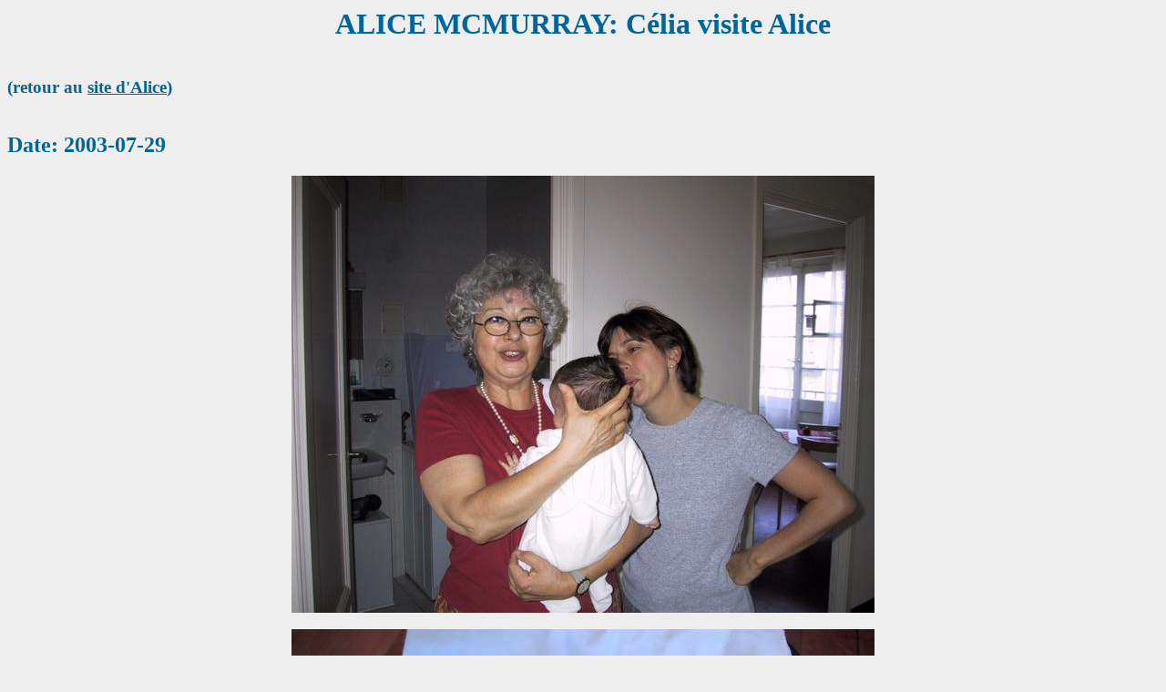

--- FILE ---
content_type: text/html
request_url: http://alice.abracadoudou.com/2003-avant-sept/celia.html
body_size: 525
content:
<HEAD>
<TITLE>ALICE MCMURRAY: Célia visite Alice</TITLE>
<link rel=stylesheet type="text/css" href="../torch.css">
<meta http-equiv="Content-Type" content="text/html; charset=iso-8859-1">
<link rel="icon" href="../alice_small.jpg" type="image/ico">
</HEAD>
<BODY>
<H1>
  ALICE MCMURRAY: Célia visite Alice
</H1>
<HR>
<H3> (retour au <a href="../index.html">site d'Alice</a>)</H3>
<HR>
<H2>
  Date: 2003-07-29
</H2>
<center>
<img src="IMG_0325.JPG" alt="IMG_0325.JPG">
<br>
<br>
<img src="IMG_0330.JPG" alt="IMG_0330.JPG">
<br>
<br>
<img src="IMG_0344.JPG" alt="IMG_0344.JPG">
</center>
<H2>
  Date: 2003-07-31
</H2>
<center>
<img src="IMG_2530.JPG" alt="IMG_2530.JPG">
<br>
<br>
<img src="IMG_2532.JPG" alt="IMG_2532.JPG">
<br>
<br>
</center>
<H2>
  Date: 2003-08-01
</H2>
<center>
<img src="IMG_2543.JPG" alt="IMG_2543.JPG">
<br>
<br>
<img src="IMG_2548.JPG" alt="IMG_2548.JPG">
<br>
<br>
<img src="IMG_2555.JPG" alt="IMG_2555.JPG">
<br>
<br>
<img src="IMG_2557.JPG" alt="IMG_2557.JPG">
<br>
<br>
</center>
<H2>
  Date: 2003-08-02
</H2>
<center>
<img src="IMG_2580.JPG" alt="IMG_2580.JPG">
<br>
<br>
</center>
<H2>
  Date: 2003-08-03
</H2>
<center>
<img src="IMG_2588.JPG" alt="IMG_2588.JPG">
<br>
<br>
<img src="IMG_2589.JPG" alt="IMG_2589.JPG">
<br>
<br>
<img src="IMG_2593.JPG" alt="IMG_2593.JPG">
<br>
<br>
<img src="IMG_2598.JPG" alt="IMG_2598.JPG">
<br>
<br>
<img src="IMG_2601.JPG" alt="IMG_2601.JPG">
<br>
<br>
<img src="IMG_2603.JPG" alt="IMG_2603.JPG">
<br>
<br>
<img src="IMG_2612.JPG" alt="IMG_2612.JPG">
<br>
<br>
<img src="IMG_2614.JPG" alt="IMG_2614.JPG">
<br>
<br>
</center>
<H2>
  Date: 2003-08-06
</H2>
<center>
<img src="IMG_2637.JPG" alt="IMG_2637.JPG">
<br>
<br>
<img src="IMG_2639.JPG" alt="IMG_2639.JPG">
<br>
<br>
<br>
</center>
<H2>
  Date: 2003-08-08
</H2>
<center>
<img src="IMG_2653.JPG" alt="IMG_2653.JPG">
<br>
<br>
<img src="IMG_2658.JPG" alt="IMG_2658.JPG">
<br>
<br>
<img src="IMG_2659.JPG" alt="IMG_2659.JPG">
<br>
<br>
</center>
<H2>
  Date: 2003-08-09
</H2>
<center>
<img src="IMG_2669.JPG" alt="IMG_2669.JPG">
<br>
<br>
</center>
</P>
</BODY>


--- FILE ---
content_type: text/css
request_url: http://alice.abracadoudou.com/torch.css
body_size: 863
content:
body {
/*  font-size : 14px;*/
  /*background-color : #ffffff;*/
  background-color : #eeeeee;
}
font , th , td , p {
  font-family : Verdana, Arial, Helvetica, sans-serif;
/*  font-size : 12px;*/
}
a:link , a:active {
  color : #006699;
}
a:visited {
  color : #00aa88;
}
a:hover {
  text-decoration : underline;
  color : #dd6900;
  background-color : #b1fdfc;
}

hr {
 background-color : #d1d7dc;
 border : 0px;
/*  height : 0px;*/
/*  border : 0px solid #d1d7dc;
  border-top-width : 5px;*/
}
.torchArrayTitle {
 font-weight: bold;
 color: #006699;
}
.lbottom {
  border-bottom : 1px solid #d1d7dc;
}
.lright {
  border-right : 1px solid #d1d7dc;
}
.lleft {
  border-left : 1px solid #d1d7dc;
}
.ltop {
  border-top : 1px solid #d1d7dc;
}
.ocolor {
  color : #ffa34f;
}
.bodyline {
  background-color : #ffffff;
  border : 1px solid #98aab1;
}
.torchTable {
  background-color : #ffffff;
  border : 2px solid #006699;
}
td.row1 {
  background-color : #efefef;
}
td.row2 {
  background-color : #dee3e7;
}
td.row3 {
  background-color : #d1d7dc;
}
.torchTitleLeft {
  background-color : #ffffff;
  background-image : url(images/title2.jpg);
  border : 0 none ;
}
.torchTitleRight {
  background-color : #ffffff;
  height : 71px;
  background-image : url(images/title_line2.jpg);
  border : 0 none ;
}
td.rowpic {
  background-color : #ffffff;
  background-image : url(images/cellpic2.jpg);
  background-repeat : repeat-y;
}
th {
  color : #ffa34f;
/*  font-size : 11px;*/
  font-weight : bold;
  background-color : #006699;
  height : 25px;
  background-image : url(images/cellpic3.gif);
}
td.cat , td.catHead , td.catSides , td.catLeft , td.catRight , td.catBottom {
  background-image : url(images/cellpic1.gif);
  background-color : #d1d7dc;
  border : none #ffffff;
  border-style : solid;
  height : 28px;
}
h1 {
/*  font-size : 24px;*/
  color : #006699;
  font-weight : bold;
	text-align: center
}
h2 {
/*  font-size : 20px;*/
  color : #006699;
  font-weight : bold;
	text-align: left
}
h3 {
/*  font-size : 16px;*/
  color : #006699;
  font-weight : bold;
	text-align: left
}
td.cat , td.catHead , td.catBottom {
  height : 29px;
  border-width : 0;
}
th.thHead , th.thSides , th.thTop , th.thLeft , th.thRight , th.thBottom , th.thCornerL , th.thCornerR {
  font-weight : bold;
  border : none #ffffff;
  border-style : solid;
  height : 28px;
}
td.row3Right , td.spaceRow {
  background-color : #d1d7dc;
  border : none #ffffff;
  border-style : solid;
}
th.thHead , td.catHead {
  font-size : 12px;
  border-width : 1px 1px 0;
}
th.thSides , td.catSides , td.spaceRow {
  border-width : 0 1px;
}
th.thRight , td.catRight , td.row3Right {
  border-width : 0 1px 0 0;
}
th.thLeft , td.catLeft {
  border-width : 0 0 0 1px;
}
th.thBottom , td.catBottom {
  border-width : 0 1px 1px;
}
th.thTop {
  border-width : 1px 0 0;
}
th.thCornerL {
  border-width : 1px 0 0 1px;
}
th.thCornerR {
  border-width : 1px 1px 0 0;
}
.maintitle {
  font-weight : bold;
  font-size : 22px;
  font-family : "Trebuchet MS", Verdana, Arial, Helvetica, sans-serif;
  text-decoration : none;
  line-height : 120%;
  color : #000000;
}
